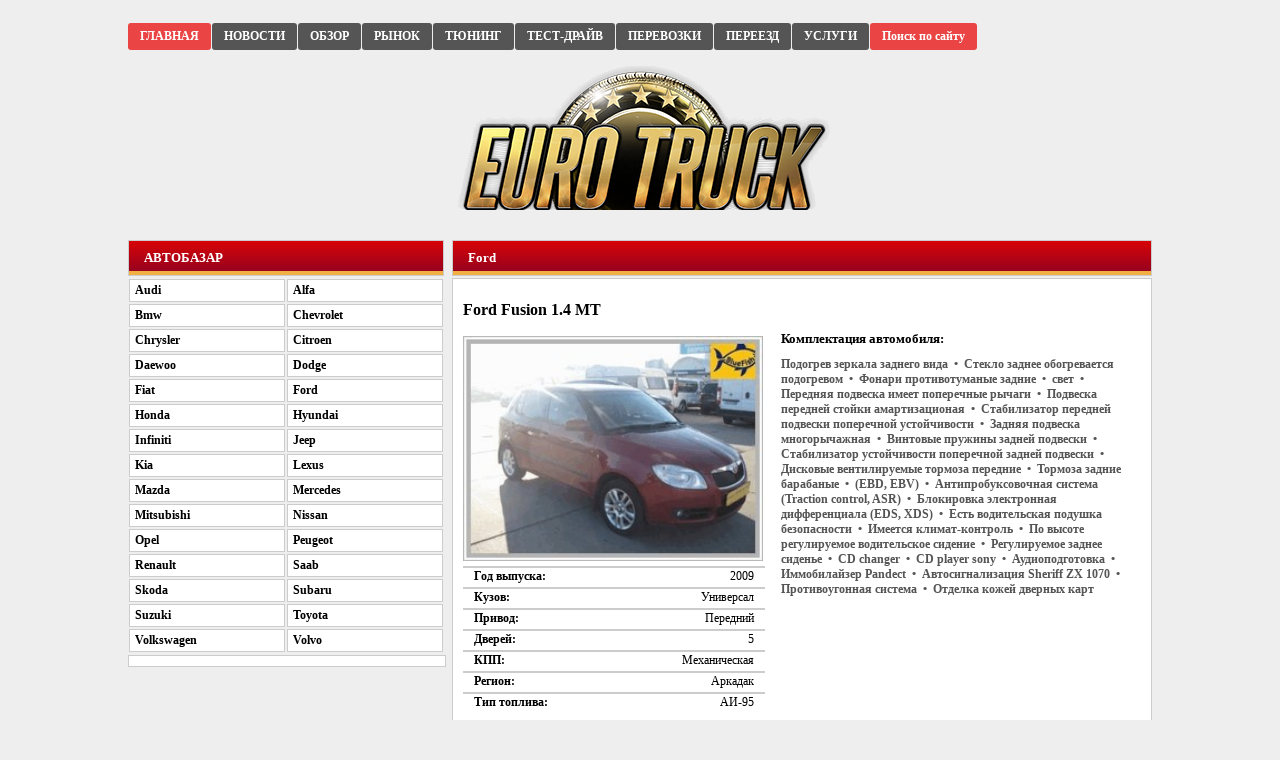

--- FILE ---
content_type: text/html; charset=CP1251
request_url: http://ets2mp.ru/1998-Ford-Fusion-1.4-MT.html
body_size: 3449
content:
<!DOCTYPE html>
<html xmlns="http://www.w3.org/1999/xhtml" xml:lang="ru" lang="ru">
<head>
<meta http-equiv="Content-Type" content="text/html; charset=windows-1251" />
<title>Ford Fusion 1.4 MT &raquo; Автоновости</title>
<meta name="description" content="Продам авто Ford Fusion 1.4 MT" />
<meta name="keywords" content="" />
<link rel="search" type="application/opensearchdescription+xml" href="http://ets2mp.ru/engine/opensearch.php" title="Автоновости" />
<link rel="alternate" type="application/rss+xml" title="Автоновости" href="http://ets2mp.ru/rss.xml" />
<script type="text/javascript" src="/engine/classes/min/index.php?charset=windows-1251&amp;g=general&amp;7"></script>
<link rel="shortcut icon" href="/templates/auto-new/images/favicon.ico" />
<link media="screen" href="/templates/auto-new/style/styles.css" type="text/css" rel="stylesheet" />
<link media="screen" href="/templates/auto-new/style/engine.css" type="text/css" rel="stylesheet" />
<script type="text/javascript" src="/templates/auto-new/js/libs.js"></script>
</head>
<body>
<div id="loading-layer" style="display:none"><div id="loading-layer-text">Загрузка. Пожалуйста, подождите...</div></div>
<script type="text/javascript">
<!--
var dle_root       = '/';
var dle_admin      = '';
var dle_login_hash = '';
var dle_group      = 5;
var dle_skin       = 'auto-new';
var dle_wysiwyg    = 'no';
var quick_wysiwyg  = '0';
var dle_act_lang   = ["Да", "Нет", "Ввод", "Отмена", "Сохранить"];
var menu_short     = 'Быстрое редактирование';
var menu_full      = 'Полное редактирование';
var menu_profile   = 'Просмотр профиля';
var menu_send      = 'Отправить сообщение';
var menu_uedit     = 'Админцентр';
var dle_info       = 'Информация';
var dle_confirm    = 'Подтверждение';
var dle_prompt     = 'Ввод информации';
var dle_req_field  = 'Заполните все необходимые поля';
var dle_del_agree  = 'Вы действительно хотите удалить? Данное действие невозможно будет отменить';
var dle_complaint  = 'Укажите текст вашей жалобы для администрации:';
var dle_big_text   = 'Выделен слишком большой участок текста.';
var dle_orfo_title = 'Укажите комментарий для администрации к найденной грамматической ошибке';
var dle_p_send     = 'Отправить';
var dle_p_send_ok  = 'Уведомление успешно отправлено';
var dle_save_ok    = 'Изменения успешно сохранены. Обновить страницу?';
var dle_del_news   = 'Удалить статью';
var allow_dle_delete_news   = false;
var dle_search_delay   = false;
var dle_search_value   = '';
$(function(){
	FastSearch();
});//-->
</script>

<div id="wrapper">

	<div id="header">
	<br />
<div class="xgnxwigu">
<ul>
<li class="pqmy-dumn"><p><a href="/">ГЛАВНАЯ</a></p></li>
<li class="lnutreer"><p><a href="/avto-novosti/">НОВОСТИ</a></p></li>
<li class="lnutreer"><p><a href="/transport/">ОБЗОР</a></p></li>
<li class="lnutreer"><p><a href="/avtorinok/">РЫНОК</a></p></li>
<li class="lnutreer"><p><a href="/tuning/">ТЮНИНГ</a></p></li>
<li class="lnutreer"><p><a href="/test-drive/">ТЕСТ-ДРАЙВ</a></p></li>
<li class="lnutreer"><p><a href="/perevozki/">ПЕРЕВОЗКИ</a></p></li>
<li class="lnutreer"><p><a href="/perezd/">ПЕРЕЕЗД</a></p></li>
<li class="lnutreer"><p><a href="/uslugi/">УСЛУГИ</a></p></li>
<li class="pqmy-dumn"><p><a href="/index.php?do=search">Поиск по сайту</a></p></li>
</ul>
</div>
<div class="clearb"></div>



<a href="http://ets2mp.ru/"><div class="up-block"></div></a>

	
	</div><!-- #header-->

	<div id="middle">
		<div id="container">
			<div id="content">
			<div class="center-all">





























<div class="zagol1-block"><div class="zagol-right1"><p>Ford</p></div><div class="pol-zag-right"></div></div>




























<div class="knrg_muwx93all">

<div id='dle-content'><div class="jhnohhmrzag"><h1>Ford Fusion 1.4 MT</h1></div>

<div class="full-left-bl">
<div class="dluf_lgvb2-img1"><img src="/uploads/posts/ford-fusion_69.jpg" alt="Ford Fusion 1.4 MT" /></div>
<ul class="hdpwlcdn2">
<li class="hdpwlcdn21"><b>Год выпуска:</b> <span> 2009</span></li><div class="clearb"></div>
<li class="hdpwlcdn21"><b>Кузов:</b> <span>Универсал</span></li><div class="clearb"></div>
<li class="hdpwlcdn21"><b>Привод:</b> <span>Передний</span></li><div class="clearb"></div>
<li class="hdpwlcdn21"><b>Дверей:</b> <span> 5</span></li><div class="clearb"></div>
<li class="hdpwlcdn21"><b>КПП:</b> <span>Механическая</span></li><div class="clearb"></div>
<li class="hdpwlcdn21"><b>Регион:</b> <span>Аркадак</span></li><div class="clearb"></div>
<li class="hdpwlcdn21"><b>Тип топлива:</b> <span>АИ-95</span></li><div class="clearb"></div>
</ul>
<div class="clearb"></div>
</div>

<div class="fhawpvve5">
<div class="fhawpvve5-prod1">Комплектация автомобиля:</div>
<div class="fhawpvve5-prod2">Подогрев зеркала заднего вида &nbsp;&#8226;&nbsp; Стекло заднее обогревается подогревом &nbsp;&#8226;&nbsp; Фонари противотуманые задние &nbsp;&#8226;&nbsp; свет &nbsp;&#8226;&nbsp; Передняя подвеска имеет поперечные рычаги &nbsp;&#8226;&nbsp; Подвеска передней стойки амартизационая &nbsp;&#8226;&nbsp; Стабилизатор передней подвески поперечной устойчивости &nbsp;&#8226;&nbsp; Задняя подвеска многорычажная &nbsp;&#8226;&nbsp; Винтовые пружины задней подвески &nbsp;&#8226;&nbsp; Стабилизатор устойчивости поперечной задней подвески &nbsp;&#8226;&nbsp; Дисковые вентилируемые тормоза передние  &nbsp;&#8226;&nbsp; Тормоза задние барабаные &nbsp;&#8226;&nbsp;  (EBD, EBV)  &nbsp;&#8226;&nbsp; Антипробуксовочная система (Traction control, ASR) &nbsp;&#8226;&nbsp; Блокировка электронная дифференциала (EDS, XDS) &nbsp;&#8226;&nbsp; Есть водительская подушка безопасности  &nbsp;&#8226;&nbsp; Имеется климат-контроль &nbsp;&#8226;&nbsp;  По высоте регулируемое водительское сидение &nbsp;&#8226;&nbsp;  Регулируемое заднее сиденье &nbsp;&#8226;&nbsp; CD changer &nbsp;&#8226;&nbsp; CD player sony &nbsp;&#8226;&nbsp; Аудиоподготовка &nbsp;&#8226;&nbsp; Иммобилайзер Pandect &nbsp;&#8226;&nbsp; Автосигнализация Sheriff ZX 1070 &nbsp;&#8226;&nbsp; Противоугонная система &nbsp;&#8226;&nbsp; Отделка кожей дверных карт</div>
</div>
<div class="clearb"></div>

<br/>

<div class="fhawpvve5-prod1">Описание:</div>
<div class="fhawpvve5-prod2">Нерастаможенный &nbsp;&#8226;&nbsp; Состояние очень хорошее &nbsp;&#8226;&nbsp; История обслуживания &nbsp;&#8226;&nbsp; резина зимняя на титанах &nbsp;&#8226;&nbsp; тонировка всех стекол &nbsp;&#8226;&nbsp; одна хозяйка &nbsp;&#8226;&nbsp; Сидения из черной кожи &nbsp;&#8226;&nbsp; Регулируемые сиденья с подогревом &nbsp;&#8226;&nbsp; бортовой компьютер &nbsp;&#8226;&nbsp; Авто маркированый &nbsp;&#8226;&nbsp; Люк &nbsp;&#8226;&nbsp; Салон чистый &nbsp;&#8226;&nbsp; Салон ка у нового автомобиля &nbsp;&#8226;&nbsp; Один хазяин</div>

<div class="clearb"></div>
<div class="jhnohhmrrel1">Похожие публикации</div>
<div class="jhnohhmrrel2"><div><li><a href="http://ets2mp.ru/2019-Ford-Fusion-1.4-MT.html">Ford Fusion 1.4 MT</a></li><li><a href="http://ets2mp.ru/2002-Ford-Fusion-1.4-MT.html">Ford Fusion 1.4 MT</a></li><li><a href="http://ets2mp.ru/1966-Ford-Fusion-1.4-MT.html">Ford Fusion 1.4 MT</a></li><li><a href="http://ets2mp.ru/1956-Ford-Fusion-1.4-MTA.html">Ford Fusion 1.4 MTA</a></li><li><a href="http://ets2mp.ru/1951-Ford-Fusion-1.4-MTA.html">Ford Fusion 1.4 MTA</a></li></div></div></div>
<div class="clearb"></div>
</div>

</div>
			</div><!-- #content-->
		</div><!-- #container-->

		<div class="sidebar" id="sideRight">
		<div class="right-pol"></div>
<div class="right-all">

    
    
  
    
    
    

<div class="zagol10-block">
<div class="zagol-right1"><p>АВТОБАЗАР</p></div>
<div class="pol-zag-right"></div>
</div>

<ul class="men">
<li><a href="/audi/"><p>Audi</p></a></li>
<li><a href="/alfa/"><p>Alfa</p></a></li>
<li><a href="/bmw/"><p>Bmw</p></a></li>
<li><a href="/chevrolet/"><p>Chevrolet</p></a></li>
<li><a href="/chrysler/"><p>Chrysler</p></a></li>
<li><a href="/citroen/"><p>Citroen</p></a></li>
<li><a href="/daewoo/"><p>Daewoo</p></a></li>
<li><a href="/dodge/"><p>Dodge</p></a></li>
<li><a href="/fiat/"><p>Fiat</p></a></li>
<li><a href="/ford/"><p>Ford</p></a></li>
<li><a href="/honda/"><p>Honda</p></a></li>
<li><a href="/hyundai/"><p>Hyundai</p></a></li>
<li><a href="/infiniti/"><p>Infiniti</p></a></li>
<li><a href="/jeep/"><p>Jeep</p></a></li>
<li><a href="/kia/"><p>Kia</p></a></li>
<li><a href="/lexus/"><p>Lexus</p></a></li>
<li><a href="/mazda/"><p>Mazda</p></a></li>
<li><a href="/mercedes/"><p>Mercedes</p></a></li>
<li><a href="/mitsubishi/"><p>Mitsubishi</p></a></li>
<li><a href="/nissan/"><p>Nissan</p></a></li>
<li><a href="/opel/"><p>Opel</p></a></li>
<li><a href="/peugeot/"><p>Peugeot</p></a></li>
<li><a href="/renault/"><p>Renault</p></a></li>
<li><a href="/saab/"><p>Saab</p></a></li>
<li><a href="/skoda/"><p>Skoda</p></a></li>
<li><a href="/subaru/"><p>Subaru</p></a></li>
<li><a href="/suzuki/"><p>Suzuki</p></a></li>
<li><a href="/toyota/"><p>Toyota</p></a></li>
<li><a href="/volkswagen/"><p>Volkswagen</p></a></li>
<li><a href="/volvo/"><p>Volvo</p></a></li>
</ul>
<div class="clearb"></div>
<div class="p-menu"></div>





















    
<!--
<div class="zagol10-block">
<div class="zagol-right1"><p>Статистика</p></div>
<div class="pol-zag-right"></div>
</div>
<div class="login-box">
    
<div class="clearb"></div>
</div>
-->

</div>
		</div><!-- .sidebar#sideRight -->

	</div><!-- #middle-->
	


<div class="footer-all">



<div class="elqb-btisadd">


    
</div>
<br />
<div class="elqb-btistext">&nbsp;&nbsp; <a href="http://ets2mp.ru/index.htm" target="_blank">Copyright</a> © 2023. При копировании любых данных с сайта, гиперссылка на портал http://ets2mp.ru обязательна!</div>



</div>
	<div id="footer">
		
	</div><!-- #footer -->

</div><!-- #wrapper -->


</body>
</html>
<!-- Copyright (http://ets2mp.ru) -->
